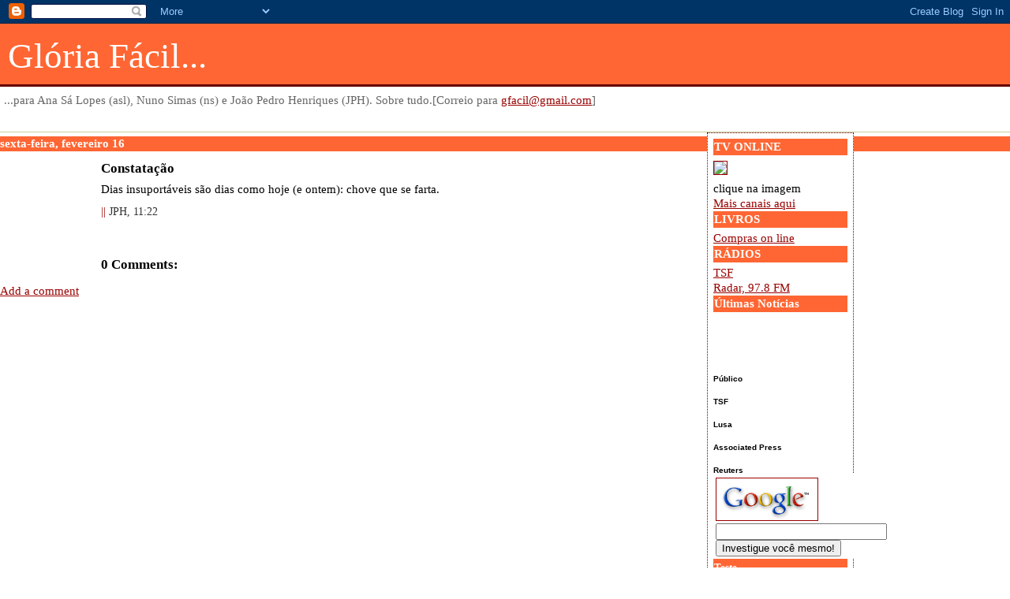

--- FILE ---
content_type: text/html; charset=UTF-8
request_url: https://gloriafacil.blogspot.com/2007/02/constatao.html
body_size: 5765
content:
<!DOCTYPE html PUBLIC "-//W3C//DTD XHTML 1.0 Transitional//EN"
        "http://www.w3.org/TR/xhtml1/DTD/xhtml1-transitional.dtd">

<html>
<head>

<!-- This template has been designed by Martijn ten Napel, http://blogtemplates.noipo.org/ -->

	<title>Glória Fácil: Constatação</title>
	<script type="text/javascript">(function() { (function(){function b(g){this.t={};this.tick=function(h,m,f){var n=f!=void 0?f:(new Date).getTime();this.t[h]=[n,m];if(f==void 0)try{window.console.timeStamp("CSI/"+h)}catch(q){}};this.getStartTickTime=function(){return this.t.start[0]};this.tick("start",null,g)}var a;if(window.performance)var e=(a=window.performance.timing)&&a.responseStart;var p=e>0?new b(e):new b;window.jstiming={Timer:b,load:p};if(a){var c=a.navigationStart;c>0&&e>=c&&(window.jstiming.srt=e-c)}if(a){var d=window.jstiming.load;
c>0&&e>=c&&(d.tick("_wtsrt",void 0,c),d.tick("wtsrt_","_wtsrt",e),d.tick("tbsd_","wtsrt_"))}try{a=null,window.chrome&&window.chrome.csi&&(a=Math.floor(window.chrome.csi().pageT),d&&c>0&&(d.tick("_tbnd",void 0,window.chrome.csi().startE),d.tick("tbnd_","_tbnd",c))),a==null&&window.gtbExternal&&(a=window.gtbExternal.pageT()),a==null&&window.external&&(a=window.external.pageT,d&&c>0&&(d.tick("_tbnd",void 0,window.external.startE),d.tick("tbnd_","_tbnd",c))),a&&(window.jstiming.pt=a)}catch(g){}})();window.tickAboveFold=function(b){var a=0;if(b.offsetParent){do a+=b.offsetTop;while(b=b.offsetParent)}b=a;b<=750&&window.jstiming.load.tick("aft")};var k=!1;function l(){k||(k=!0,window.jstiming.load.tick("firstScrollTime"))}window.addEventListener?window.addEventListener("scroll",l,!1):window.attachEvent("onscroll",l);
 })();</script><script type="text/javascript">function a(){var b=window.location.href,c=b.split("?");switch(c.length){case 1:return b+"?m=1";case 2:return c[1].search("(^|&)m=")>=0?null:b+"&m=1";default:return null}}var d=navigator.userAgent;if(d.indexOf("Mobile")!=-1&&d.indexOf("WebKit")!=-1&&d.indexOf("iPad")==-1||d.indexOf("Opera Mini")!=-1||d.indexOf("IEMobile")!=-1){var e=a();e&&window.location.replace(e)};
</script><meta http-equiv="Content-Type" content="text/html; charset=UTF-8" />
<meta name="generator" content="Blogger" />
<link rel="icon" type="image/vnd.microsoft.icon" href="https://www.blogger.com/favicon.ico"/>
<link rel="alternate" type="application/atom+xml" title="Glória Fácil - Atom" href="https://gloriafacil.blogspot.com/feeds/posts/default" />
<link rel="alternate" type="application/rss+xml" title="Glória Fácil - RSS" href="https://gloriafacil.blogspot.com/feeds/posts/default?alt=rss" />
<link rel="service.post" type="application/atom+xml" title="Glória Fácil - Atom" href="https://www.blogger.com/feeds/5663172/posts/default" />
<link rel="alternate" type="application/atom+xml" title="Glória Fácil - Atom" href="https://gloriafacil.blogspot.com/feeds/5959813981554339858/comments/default" />
<link rel="stylesheet" type="text/css" href="https://www.blogger.com/static/v1/v-css/1601750677-blog_controls.css"/>
<link rel="stylesheet" type="text/css" href="https://www.blogger.com/dyn-css/authorization.css?targetBlogID=5663172&zx=e2b3c569-1619-4344-8f4a-545ee5767c21"/>

	<style type="text/css">	<!--
	body {
		background-color : #FFFFFF;
		font : 15px/1.3em Georgia,Serif;
		margin : 0;
		padding : 0;
	}
	
	h1 {
	/* To accomodate the Blogger Navbar the padding value at tht top is set to 45px.
	   If you don't need the room, you can reduce to its original value of 10px.
	   ---------*/
		padding : 45px 10px 10px 10px;
		background-color : #FF6633;
		border-bottom : 3px solid #660000;
		color : #FFFFFF;
		vertical-align : left;
		font : 3em Rockwell Extra Bold, Arial Black;
		margin : 0;
	}
	
	h2 {
		margin-top : 5px;
		font-size : 1em;
		font-weight : bold;
		background-color : #FF6633;
		color : #FFFFFF;
		padding : 0px;
		}
		
	h3 {
		font-size : 1.1em;
		font-weight : bold;
		margin : 0em 0 0.5em 10%;
		padding : 0;
		}
		
	#blogdescription {
		font-size : 100%;
		margin : 0.5em 5px 2em 5px;
		color : #666666;
		}
		
	#wrapper {
		position : relative;
		border-top : 1px solid #cccc99;
		}
		
	.postinfo, .commentpostinfo {
		margin : 0 0 3em 10%;
		padding : 5px 0;
		color : #333333;
		width : 43%;
		font-size : 95%;
		}
		
	.commentpostinfo {
		margin-bottom : 3em;
		padding-left : 7px;
		}
		
	.posts, .commentposts {
		width : 55%;
		margin-left : 10%;
		}
		
	.commentposts {
		border-left : 1px dotted #999966;
		padding-left : 7px;
		}
	
	.red {
		color : #990000;
		}
	
	a:link {
		color : #990000;
		}
	
	a:visited {
		color : #660000;
		}
	
	a:hover {
		color : #CC6633;
		}
		
	#menu {
		position : absolute;
		top : 0px;
		left : 70%;
		width : 170px;
		border : 1px dotted #660000;
		background-color : #FFFFFF;
		padding : 7px;
		}
		
	#menu h2 {
		font-size : 1em;
		font-weight : bold;
		background-color : #FF6633;
		color : #FFFFFF;
		padding : 1px;
		margin : 0px 0px 4px 0px;
		}

	#menu p, #menu dl, #menu ul {
		margin : 0px 0px 10px 0px;
		padding : 0;
		width : auto;
		}
	
	#menu ul, #menu li {
		list-style : none;
		}
	
	#menu dd {
		padding : 0;
		margin : 0;
		}
	
	#menu img {
		border : 1px solid #990000;
		margin : 3px 0;
		}
		
	#newcomment {
		margin-left : 18%;
		font-size : 105%;
		}
	-->
</style>
<meta name='google-adsense-platform-account' content='ca-host-pub-1556223355139109'/>
<meta name='google-adsense-platform-domain' content='blogspot.com'/>
<!-- --><style type="text/css">@import url(//www.blogger.com/static/v1/v-css/navbar/3334278262-classic.css);
div.b-mobile {display:none;}
</style>

</head>

<body><script type="text/javascript">
    function setAttributeOnload(object, attribute, val) {
      if(window.addEventListener) {
        window.addEventListener('load',
          function(){ object[attribute] = val; }, false);
      } else {
        window.attachEvent('onload', function(){ object[attribute] = val; });
      }
    }
  </script>
<div id="navbar-iframe-container"></div>
<script type="text/javascript" src="https://apis.google.com/js/platform.js"></script>
<script type="text/javascript">
      gapi.load("gapi.iframes:gapi.iframes.style.bubble", function() {
        if (gapi.iframes && gapi.iframes.getContext) {
          gapi.iframes.getContext().openChild({
              url: 'https://www.blogger.com/navbar/5663172?origin\x3dhttps://gloriafacil.blogspot.com',
              where: document.getElementById("navbar-iframe-container"),
              id: "navbar-iframe"
          });
        }
      });
    </script>
<h1>Glória Fácil...</h1>

<p id="blogdescription">...para Ana Sá Lopes (asl), Nuno Simas (ns) e João Pedro Henriques (JPH). Sobre tudo.[Correio para <a href="mailto:gfacil@gmail.com">gfacil@gmail.com</a></li>]</p>

<div id="wrapper">

	
		<h2>sexta-feira, fevereiro 16</h2>
	
	
		<h3>Constatação</h3>
	
    <div class="posts">
	<div style="clear:both;"></div>Dias insuportáveis são dias como hoje (e ontem): chove que se farta.<div style="clear:both; padding-bottom:0.25em"></div>
	</div>
    <div class="postinfo">
    	<span class="red">||</span> JPH, 11:22
    	 
    </div>
    
    
	
		<h3 id="comments">0 Comments:</h3>
		
		<p id="newcomments"><a href="https://www.blogger.com/comment/fullpage/post/5663172/5959813981554339858" location.href=https://www.blogger.com/comment/fullpage/post/5663172/5959813981554339858;>Add a comment</a></p>	
	
	



<div id="menu">
<h2 class="sidebar-title">TV ONLINE</h2>
<li><a href="http://sintonizate.net/tvonline/canal/Sicnoticias.html"><img src="https://lh3.googleusercontent.com/blogger_img_proxy/AEn0k_uHkc185qjsR-VZmaVCmwrW2L4YXdxlBT372ZadYOgjO8-TMvemNPepyAviEGzOcwqt0lZZE6A-nsmj1KPs_tLbBFDEPeiH9M0gfARc6SID_U_wz9GOofW7XQ=s0-d" border="0"></a></li>
<li>clique na imagem</a></li>
<li><a href="http://sintonizate.net/tvonline/">Mais canais aqui</a></li>
</ul>
<h2 class="sidebar-title">LIVROS</h2>
<li><a href="http://www.abebooks.com">Compras on line</a></li>
</ul>
<h2 class="sidebar-title">RÁDIOS</h2>
<li><a href="http://tsf.sapo.pt/online/common/include/streaming_directo.asp">TSF</a></li>
<li><a href="mms://stream.radio.com.pt/ROLI-ENC-201">Radar, 97.8 FM</a></li>
</ul>
<h2 class="sidebar-title">Últimas Notícias</h2>
<font size="2">
  <marquee scrollamount="3" direction="up" width="200" height="200" onmouseover="this.scrollAmount=0" onmouseout="this.scrollAmount=3" scrolldelay="100" style="word-spacing: 0; text-indent: 0; text-align: left; font-size: 10px; color: #000000; margin: 1 2; padding: 0; font-family:Arial"><div class="rss_box"><p></p><p><p><span style="font-weight: bold;">Público</span><script language="JavaScript" src="//convert.rss-to-javascript.com/?src=http://www.publico.clix.pt/layout/news.rss&amp;num=7&amp;targ=y" type="text/javascript"></script><p><span style="font-weight: bold;">TSF</span><script language="JavaScript" src="//convert.rss-to-javascript.com/?src=http://www.tsf.pt/online/rss/ultimas.xml&amp;num=7&amp;targ=y" type="text/javascript"></script> <p><span style="font-weight: bold;">Lusa</span><script language="JavaScript" src="//convert.rss-to-javascript.com/?src=http://xml.newsisfree.com/feeds/92/10392.xml&amp;num=7&amp;targ=y" type="text/javascript"></script><p><span style="font-weight: bold;">Associated Press</span><script language="JavaScript" src="//convert.rss-to-javascript.com/?src=http://hosted.ap.org/lineups/TOPHEADS.rss?SITE%3DRANDOM&amp;SECTION=HOME&amp;amp;num=4&amp;targ=y" type="text/javascript"></script>
<p><span style="font-weight: bold;">Reuters</span><script language="JavaScript" src="//convert.rss-to-javascript.com/?src=http://today.reuters.com/rss/topNews&amp;num=4&amp;targ=y" type="text/javascript"><p><p></script></marquee></marquee></marquee></marquee>
<!-- Search Google -->
<center>
<FORM method=GET action="http://www.google.pt/search">
<input type=hidden name=ie value=UTF-8>
<input type=hidden name=oe value=UTF-8>
<TABLE bgcolor="#FFFFFF"><tr><td>
<A HREF="http://www.google.pt/">
<img src="//www.google.com/logos/Logo_40wht.gif" border="0" alt="Google" align="absmiddle"></A>
<INPUT TYPE=text name=q size=25 maxlength=250 value="">
<INPUT type=submit name=btnG VALUE="Investigue você mesmo!">
</td></tr></TABLE>
</FORM>
</center>
<!-- Google search -->
<ul>
 <h2 class="sidebar-title">Teste</h2>
<li><a href="http://www.purescore.com/">Debóchometro</a></li>
</ul>
<h2 class="sidebar-title">Novidades</h2>
<ul>
<li><a href="http://www.oddcast.com/home/demos/tts/frameset.php?frame1=talk">Leitor Virtual</a></li>
</ul> 
<h2 class="sidebar-title">Quiosque</h2>
    </ul>
    	<li><a href="http://news.google.com/">Google News</a></li>
         <li><a href="http://www.dn.pt">Diário de Notícias</a></li>
         <li><a href="http://www.jn.pt">Jornal de Notícias</a></li>
         <li><a href="http://www.correiomanha.pt">Correio da Manhã</a></li>
         <li><a href="http://tsf.sapo.pt">TSF</a></li>
         <li><a href="http://www.rr.pt">Rádio Renascença</a></li>
         <li><a href="http://www.visaoonline.pt">Visão</a></li>
         <li><a href="http://www.oindependente.pt">O Independente</a></li>
     </ul>

  <h2 class="sidebar-title">Serviço público</h2>
    </ul>
         <li><a href="http://provedorpublico.blogspot.com/">Provedor Leitores PÚBLICO</a></li>
         <li><a href="http://www.ultimasreportagens.com/">Arquitectura contemporânea portuguesa</a></li>
         <li><a href="http://www.humbertodelgado.pt/WebFHD/index.jsp">Arquivo Humberto Delgado</a></li>
         <li><a href="http://www.naer.pt/NAER/PT/Estudos+Realizados/index-1.htm">Estudos da Ota</a></li>
         <li><a href="http://www.portugal.gov.pt/NR/rdonlyres/631A5B3F-5470-4AD7-AE0F-D8324A3AF401/0/ProgramaGovernoXVII.pdf">Programa do Governo</a></li>
         <li><a href="http://www.e-financas.gov.pt/de/mainDgci.html">Impostos on line</a></li>
         <li><a href="http://www.118.pt/pt/menu.php">Informações telefónicas</a></li>
         <li><a href="http://www.vivebem.com/">Disfunção Eréctil</a></li>
         <li><a href="http://www.anf.pt/site/index.php?page=data/farmacias/farmserv.php">Farmácias de serviço</a></li>
         <li><a href="http://tempo.planetaclix.pt/">Meteorologia</a></li>
         <li><a href="http://www3.parlamento.pt/const_leg/revisao_const/index.html">Revisão Constitucional</a></li>
         <li><a href="http://www.parlamento.pt/const_leg/crp_port/index.html">Constituição da República</a></li>
         <li><a href="http://infordesporto.sapo.pt/Informação/Totojogos/Totojogos_home.asp">Totojogos</a></li>
         <li><a href="http://homepage.oninet.pt/806mbx/penal/legis/cpgeralpre.htm">Código Penal I</a></li>
         <li><a href="http://homepage.oninet.pt/806mbx/penal/legis/cplivroii.htm">Código Penal II</a></li>
</p>
<h2>Arquivo</h2>
<ul>
	
	
		<li><a href="http://gloriafacil.blogspot.com/">current</a></li>
	
	
		<li><a href="http://gloriafacil.blogspot.com/2003/08/">08/01/2003 - 09/01/2003</a></li>
	
		<li><a href="http://gloriafacil.blogspot.com/2003/09/">09/01/2003 - 10/01/2003</a></li>
	
		<li><a href="http://gloriafacil.blogspot.com/2003/10/">10/01/2003 - 11/01/2003</a></li>
	
		<li><a href="http://gloriafacil.blogspot.com/2003/11/">11/01/2003 - 12/01/2003</a></li>
	
		<li><a href="http://gloriafacil.blogspot.com/2003/12/">12/01/2003 - 01/01/2004</a></li>
	
		<li><a href="http://gloriafacil.blogspot.com/2004/01/">01/01/2004 - 02/01/2004</a></li>
	
		<li><a href="http://gloriafacil.blogspot.com/2004/02/">02/01/2004 - 03/01/2004</a></li>
	
		<li><a href="http://gloriafacil.blogspot.com/2004/03/">03/01/2004 - 04/01/2004</a></li>
	
		<li><a href="http://gloriafacil.blogspot.com/2004/04/">04/01/2004 - 05/01/2004</a></li>
	
		<li><a href="http://gloriafacil.blogspot.com/2004/05/">05/01/2004 - 06/01/2004</a></li>
	
		<li><a href="http://gloriafacil.blogspot.com/2004/06/">06/01/2004 - 07/01/2004</a></li>
	
		<li><a href="http://gloriafacil.blogspot.com/2004/07/">07/01/2004 - 08/01/2004</a></li>
	
		<li><a href="http://gloriafacil.blogspot.com/2004/08/">08/01/2004 - 09/01/2004</a></li>
	
		<li><a href="http://gloriafacil.blogspot.com/2004/09/">09/01/2004 - 10/01/2004</a></li>
	
		<li><a href="http://gloriafacil.blogspot.com/2004/10/">10/01/2004 - 11/01/2004</a></li>
	
		<li><a href="http://gloriafacil.blogspot.com/2004/11/">11/01/2004 - 12/01/2004</a></li>
	
		<li><a href="http://gloriafacil.blogspot.com/2004/12/">12/01/2004 - 01/01/2005</a></li>
	
		<li><a href="http://gloriafacil.blogspot.com/2005/01/">01/01/2005 - 02/01/2005</a></li>
	
		<li><a href="http://gloriafacil.blogspot.com/2005/02/">02/01/2005 - 03/01/2005</a></li>
	
		<li><a href="http://gloriafacil.blogspot.com/2005/03/">03/01/2005 - 04/01/2005</a></li>
	
		<li><a href="http://gloriafacil.blogspot.com/2005/04/">04/01/2005 - 05/01/2005</a></li>
	
		<li><a href="http://gloriafacil.blogspot.com/2005/05/">05/01/2005 - 06/01/2005</a></li>
	
		<li><a href="http://gloriafacil.blogspot.com/2005/06/">06/01/2005 - 07/01/2005</a></li>
	
		<li><a href="http://gloriafacil.blogspot.com/2005/07/">07/01/2005 - 08/01/2005</a></li>
	
		<li><a href="http://gloriafacil.blogspot.com/2005/08/">08/01/2005 - 09/01/2005</a></li>
	
		<li><a href="http://gloriafacil.blogspot.com/2005/09/">09/01/2005 - 10/01/2005</a></li>
	
		<li><a href="http://gloriafacil.blogspot.com/2005/10/">10/01/2005 - 11/01/2005</a></li>
	
		<li><a href="http://gloriafacil.blogspot.com/2005/11/">11/01/2005 - 12/01/2005</a></li>
	
		<li><a href="http://gloriafacil.blogspot.com/2005/12/">12/01/2005 - 01/01/2006</a></li>
	
		<li><a href="http://gloriafacil.blogspot.com/2006/01/">01/01/2006 - 02/01/2006</a></li>
	
		<li><a href="http://gloriafacil.blogspot.com/2006/02/">02/01/2006 - 03/01/2006</a></li>
	
		<li><a href="http://gloriafacil.blogspot.com/2006/03/">03/01/2006 - 04/01/2006</a></li>
	
		<li><a href="http://gloriafacil.blogspot.com/2006/04/">04/01/2006 - 05/01/2006</a></li>
	
		<li><a href="http://gloriafacil.blogspot.com/2006/05/">05/01/2006 - 06/01/2006</a></li>
	
		<li><a href="http://gloriafacil.blogspot.com/2006/06/">06/01/2006 - 07/01/2006</a></li>
	
		<li><a href="http://gloriafacil.blogspot.com/2006/07/">07/01/2006 - 08/01/2006</a></li>
	
		<li><a href="http://gloriafacil.blogspot.com/2006/08/">08/01/2006 - 09/01/2006</a></li>
	
		<li><a href="http://gloriafacil.blogspot.com/2006/09/">09/01/2006 - 10/01/2006</a></li>
	
		<li><a href="http://gloriafacil.blogspot.com/2006/10/">10/01/2006 - 11/01/2006</a></li>
	
		<li><a href="http://gloriafacil.blogspot.com/2006/11/">11/01/2006 - 12/01/2006</a></li>
	
		<li><a href="http://gloriafacil.blogspot.com/2006/12/">12/01/2006 - 01/01/2007</a></li>
	
		<li><a href="http://gloriafacil.blogspot.com/2007/01/">01/01/2007 - 02/01/2007</a></li>
	
		<li><a href="http://gloriafacil.blogspot.com/2007/02/">02/01/2007 - 03/01/2007</a></li>
	
		<li><a href="http://gloriafacil.blogspot.com/2007/03/">03/01/2007 - 04/01/2007</a></li>
	
		<li><a href="http://gloriafacil.blogspot.com/2007/04/">04/01/2007 - 05/01/2007</a></li>
	
		<li><a href="http://gloriafacil.blogspot.com/2007/05/">05/01/2007 - 06/01/2007</a></li>
	
		<li><a href="http://gloriafacil.blogspot.com/2007/06/">06/01/2007 - 07/01/2007</a></li>
	
		<li><a href="http://gloriafacil.blogspot.com/2007/07/">07/01/2007 - 08/01/2007</a></li>
	
		<li><a href="http://gloriafacil.blogspot.com/2007/08/">08/01/2007 - 09/01/2007</a></li>
	
		<li><a href="http://gloriafacil.blogspot.com/2007/09/">09/01/2007 - 10/01/2007</a></li>
	
		<li><a href="http://gloriafacil.blogspot.com/2007/10/">10/01/2007 - 11/01/2007</a></li>
	
		<li><a href="http://gloriafacil.blogspot.com/2007/11/">11/01/2007 - 12/01/2007</a></li>
	
		<li><a href="http://gloriafacil.blogspot.com/2007/12/">12/01/2007 - 01/01/2008</a></li>
	
		<li><a href="http://gloriafacil.blogspot.com/2008/01/">01/01/2008 - 02/01/2008</a></li>
	
		<li><a href="http://gloriafacil.blogspot.com/2008/02/">02/01/2008 - 03/01/2008</a></li>
	
		<li><a href="http://gloriafacil.blogspot.com/2008/03/">03/01/2008 - 04/01/2008</a></li>
	
		<li><a href="http://gloriafacil.blogspot.com/2008/04/">04/01/2008 - 05/01/2008</a></li>
	
		<li><a href="http://gloriafacil.blogspot.com/2008/05/">05/01/2008 - 06/01/2008</a></li>
	
		<li><a href="http://gloriafacil.blogspot.com/2008/06/">06/01/2008 - 07/01/2008</a></li>
	
		<li><a href="http://gloriafacil.blogspot.com/2008/07/">07/01/2008 - 08/01/2008</a></li>
	
		<li><a href="http://gloriafacil.blogspot.com/2008/08/">08/01/2008 - 09/01/2008</a></li>
	
		<li><a href="http://gloriafacil.blogspot.com/2008/09/">09/01/2008 - 10/01/2008</a></li>
	
		<li><a href="http://gloriafacil.blogspot.com/2008/10/">10/01/2008 - 11/01/2008</a></li>
	
		<li><a href="http://gloriafacil.blogspot.com/2008/11/">11/01/2008 - 12/01/2008</a></li>
	
		<li><a href="http://gloriafacil.blogspot.com/2008/12/">12/01/2008 - 01/01/2009</a></li>
	
		<li><a href="http://gloriafacil.blogspot.com/2009/01/">01/01/2009 - 02/01/2009</a></li>
	
		<li><a href="http://gloriafacil.blogspot.com/2009/02/">02/01/2009 - 03/01/2009</a></li>
	
		<li><a href="http://gloriafacil.blogspot.com/2009/03/">03/01/2009 - 04/01/2009</a></li>
	
		<li><a href="http://gloriafacil.blogspot.com/2009/04/">04/01/2009 - 05/01/2009</a></li>
	
		<li><a href="http://gloriafacil.blogspot.com/2010/02/">02/01/2010 - 03/01/2010</a></li>
	
</ul>
  <h2 class="sidebar-title">Audiências</h2>
  <!--WEBBOT bot="HTMLMarkup" startspan ALT="Site Meter" -->
  <a href="http://sm7.sitemeter.com/stats.asp?site=sm7juanico" target="_top">
  <img src="https://lh3.googleusercontent.com/blogger_img_proxy/AEn0k_s3YVToDooxDFTTkkkAHvMfqU3Kk-TELPcT1ZlDwQZigiyvATq_JKbT5jzzoVXxWYCMoQxWyHx910XEycmtoCmgRSbg6r9Fp6Kd_LUk1foE24ZXCiPI=s0-d" alt="Site Meter" border="10"></a>
<!--WEBBOT bot="HTMLMarkup" Endspan -->
</ul>
<p id="bloggerbutton"><a href="//www.blogger.com"><img width="88" height="31" src="https://lh3.googleusercontent.com/blogger_img_proxy/AEn0k_uMICtNGgF4RLEj-GuaF0hRqGXh9vxtBIglnO7tUdpQIl5gBNVcE5CTNktnXN5s16xQKo9wmygqFtO23aERowJi0-bai00868CN3jiKchnv=s0-d" alt="Blogger" style="border : 0;"></a></p>
</div>
</div>

</body>
</html>